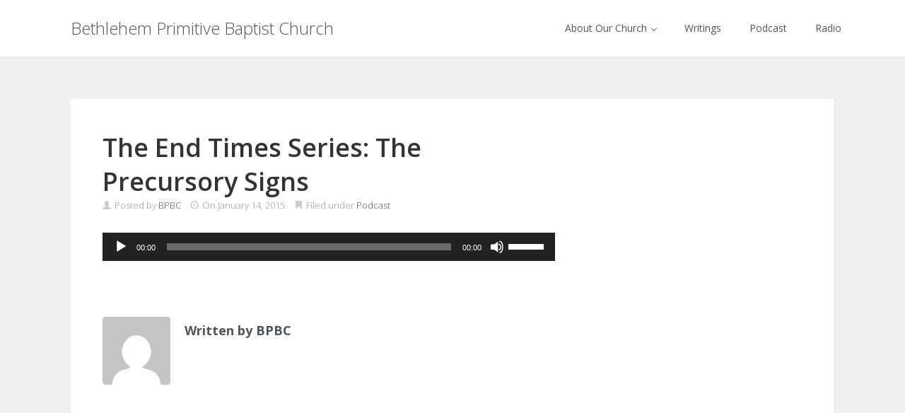

--- FILE ---
content_type: text/html; charset=UTF-8
request_url: http://www.bethlehempbc.org/2015/01/14/the-precursory-signs/
body_size: 5604
content:
<!DOCTYPE html>
<html lang="en-US">
<head>
<meta charset='UTF-8' />
<meta name='viewport' content='width=device-width, initial-scale=1.0' />
<meta http-equiv='X-UA-Compatible' content='IE=edge,chrome=1' />
<link rel='profile' href='http://gmpg.org/xfn/11' />
<link rel='pingback' href='http://www.bethlehempbc.org/xmlrpc.php' />
<title>The End Times Series: The Precursory Signs &#8211; Bethlehem Primitive Baptist Church</title>
<link rel='dns-prefetch' href='//s.w.org' />
<link rel="alternate" type="application/rss+xml" title="Bethlehem Primitive Baptist Church &raquo; Feed" href="http://www.bethlehempbc.org/feed/" />
<link rel="alternate" type="application/rss+xml" title="Bethlehem Primitive Baptist Church &raquo; Comments Feed" href="http://www.bethlehempbc.org/comments/feed/" />
		<script type="text/javascript">
			window._wpemojiSettings = {"baseUrl":"https:\/\/s.w.org\/images\/core\/emoji\/13.0.0\/72x72\/","ext":".png","svgUrl":"https:\/\/s.w.org\/images\/core\/emoji\/13.0.0\/svg\/","svgExt":".svg","source":{"concatemoji":"http:\/\/www.bethlehempbc.org\/wp-includes\/js\/wp-emoji-release.min.js?ver=5.5.17"}};
			!function(e,a,t){var n,r,o,i=a.createElement("canvas"),p=i.getContext&&i.getContext("2d");function s(e,t){var a=String.fromCharCode;p.clearRect(0,0,i.width,i.height),p.fillText(a.apply(this,e),0,0);e=i.toDataURL();return p.clearRect(0,0,i.width,i.height),p.fillText(a.apply(this,t),0,0),e===i.toDataURL()}function c(e){var t=a.createElement("script");t.src=e,t.defer=t.type="text/javascript",a.getElementsByTagName("head")[0].appendChild(t)}for(o=Array("flag","emoji"),t.supports={everything:!0,everythingExceptFlag:!0},r=0;r<o.length;r++)t.supports[o[r]]=function(e){if(!p||!p.fillText)return!1;switch(p.textBaseline="top",p.font="600 32px Arial",e){case"flag":return s([127987,65039,8205,9895,65039],[127987,65039,8203,9895,65039])?!1:!s([55356,56826,55356,56819],[55356,56826,8203,55356,56819])&&!s([55356,57332,56128,56423,56128,56418,56128,56421,56128,56430,56128,56423,56128,56447],[55356,57332,8203,56128,56423,8203,56128,56418,8203,56128,56421,8203,56128,56430,8203,56128,56423,8203,56128,56447]);case"emoji":return!s([55357,56424,8205,55356,57212],[55357,56424,8203,55356,57212])}return!1}(o[r]),t.supports.everything=t.supports.everything&&t.supports[o[r]],"flag"!==o[r]&&(t.supports.everythingExceptFlag=t.supports.everythingExceptFlag&&t.supports[o[r]]);t.supports.everythingExceptFlag=t.supports.everythingExceptFlag&&!t.supports.flag,t.DOMReady=!1,t.readyCallback=function(){t.DOMReady=!0},t.supports.everything||(n=function(){t.readyCallback()},a.addEventListener?(a.addEventListener("DOMContentLoaded",n,!1),e.addEventListener("load",n,!1)):(e.attachEvent("onload",n),a.attachEvent("onreadystatechange",function(){"complete"===a.readyState&&t.readyCallback()})),(n=t.source||{}).concatemoji?c(n.concatemoji):n.wpemoji&&n.twemoji&&(c(n.twemoji),c(n.wpemoji)))}(window,document,window._wpemojiSettings);
		</script>
		<style type="text/css">
img.wp-smiley,
img.emoji {
	display: inline !important;
	border: none !important;
	box-shadow: none !important;
	height: 1em !important;
	width: 1em !important;
	margin: 0 .07em !important;
	vertical-align: -0.1em !important;
	background: none !important;
	padding: 0 !important;
}
</style>
	<link rel='stylesheet' id='wp-block-library-css'  href='http://www.bethlehempbc.org/wp-includes/css/dist/block-library/style.min.css?ver=5.5.17' type='text/css' media='all' />
<link rel='stylesheet' id='contact-form-7-css'  href='http://www.bethlehempbc.org/wp-content/plugins/contact-form-7/includes/css/styles.css?ver=5.2.2' type='text/css' media='all' />
<link rel='stylesheet' id='wsw-font-awesome-css-css'  href='http://www.bethlehempbc.org/wp-content/plugins/seo-wizard/css/font-awesome-4.2.0/css/font-awesome.min.css?ver=1.0.0' type='text/css' media='all' />
<link rel='stylesheet' id='enlightenment-web-fonts-css'  href='http://fonts.googleapis.com/css?family=Open+Sans:300,400,italic,600,700&#038;subset=latin' type='text/css' media='all' />
<link rel='stylesheet' id='bootstrap-min-css'  href='http://www.bethlehempbc.org/wp-content/themes/enlightenment/core/css/bootstrap.min.css' type='text/css' media='all' />
<link rel='stylesheet' id='enlightenment-theme-stylesheet-css'  href='http://www.bethlehempbc.org/wp-content/themes/enlightenment/style.css' type='text/css' media='all' />
<link rel='stylesheet' id='colorbox-css'  href='http://www.bethlehempbc.org/wp-content/themes/enlightenment/core/css/colorbox.css' type='text/css' media='all' />
<!--[if lt IE 9]>
<script src='http://www.bethlehempbc.org/wp-content/themes/enlightenment/core/js/html5shiv.min.js'></script>
<script src='http://www.bethlehempbc.org/wp-content/themes/enlightenment/core/js/respond.min.js'></script>
<![endif]-->
<script type='text/javascript' src='http://www.bethlehempbc.org/wp-includes/js/jquery/jquery.js?ver=1.12.4-wp' id='jquery-core-js'></script>
<link rel="https://api.w.org/" href="http://www.bethlehempbc.org/wp-json/" /><link rel="alternate" type="application/json" href="http://www.bethlehempbc.org/wp-json/wp/v2/posts/340" /><link rel="EditURI" type="application/rsd+xml" title="RSD" href="http://www.bethlehempbc.org/xmlrpc.php?rsd" />
<link rel="wlwmanifest" type="application/wlwmanifest+xml" href="http://www.bethlehempbc.org/wp-includes/wlwmanifest.xml" /> 
<link rel='next' title='The End Times Series:  The Antichrist' href='http://www.bethlehempbc.org/2015/02/11/the-end-times-series-the-antichrist-2/' />
<meta name="generator" content="WordPress 5.5.17" />
<link rel="canonical" href="http://www.bethlehempbc.org/2015/01/14/the-precursory-signs/" />
<link rel='shortlink' href='http://www.bethlehempbc.org/?p=340' />
<link rel="alternate" type="application/json+oembed" href="http://www.bethlehempbc.org/wp-json/oembed/1.0/embed?url=http%3A%2F%2Fwww.bethlehempbc.org%2F2015%2F01%2F14%2Fthe-precursory-signs%2F" />
<link rel="alternate" type="text/xml+oembed" href="http://www.bethlehempbc.org/wp-json/oembed/1.0/embed?url=http%3A%2F%2Fwww.bethlehempbc.org%2F2015%2F01%2F14%2Fthe-precursory-signs%2F&#038;format=xml" />
</head>

<body class="post-template-default single single-post postid-340 single-format-audio design-boxed navbar-large-offset navbar-offset layout-content-sidebar"  data-spy="scroll" data-target=".subnav" data-offset="100" itemscope itemtype="http://schema.org/WebPage">
	<a class="skip-link screen-reader-text sr-only sr-only-focusable" href="#content" title="Skip to content">
Skip to content</a>
	<div id="page" class="site">
				<header id="masthead"  class="site-header navbar-large navbar navbar-fixed-top navbar-default"  role="banner">
			<div class="container">
				<div class="branding navbar-header" itemscope itemtype="http://schema.org/WPHeader">
<button class="navicon navbar-toggle" type="button" data-toggle="collapse" data-target=".navbar-collapse">
<span class="sr-only">Toggle Navigation</span><span class="icon-bar"></span>
<span class="icon-bar"></span>
<span class="icon-bar"></span>
</button>
<a class="navbar-brand" href="http://www.bethlehempbc.org/" rel="home">
Bethlehem Primitive Baptist Church</a>
</div>
<nav id="site-navigation" class="menu-container navbar-collapse collapse" role="navigation" itemscope itemtype="http://schema.org/SiteNavigationElement"><h2 class="screen-reader-text sr-only" role="navigation" itemscope itemtype="http://schema.org/SiteNavigationElement">
Menu</h2>
<ul id="menu-main-menu" class="menu nav nav navbar-nav navbar-right" role="navigation" itemscope itemtype="http://schema.org/SiteNavigationElement"><li id="menu-item-578" class="menu-item menu-item-type-post_type menu-item-object-page menu-item-has-children dropdown menu-item-578" role="navigation" itemscope itemtype="http://schema.org/SiteNavigationElement" itemprop="name"><a title target rel href="http://www.bethlehempbc.org/about-bethlehem/" role="button" aria-expanded="false" itemprop="url">About Our Church <span class="caret" role="navigation" itemscope itemtype="http://schema.org/SiteNavigationElement"></span></a>
<ul class="sub-menu dropdown-menu" role="navigation" itemscope itemtype="http://schema.org/SiteNavigationElement" role="menu">
	<li id="menu-item-210" class="menu-item menu-item-type-post_type menu-item-object-page menu-item-210" role="navigation" itemscope itemtype="http://schema.org/SiteNavigationElement" itemprop="name"><a title target rel href="http://www.bethlehempbc.org/pastor/" itemprop="url">A Note from our Pastor</a></li>
	<li id="menu-item-579" class="menu-item menu-item-type-post_type menu-item-object-page menu-item-579" role="navigation" itemscope itemtype="http://schema.org/SiteNavigationElement" itemprop="name"><a title target rel href="http://www.bethlehempbc.org/get-in-touch/" itemprop="url">Get in Touch!</a></li>
	<li id="menu-item-564" class="menu-item menu-item-type-post_type menu-item-object-page menu-item-564" role="navigation" itemscope itemtype="http://schema.org/SiteNavigationElement" itemprop="name"><a title target rel href="http://www.bethlehempbc.org/worship-times/" itemprop="url">Worship Schedule</a></li>
	<li id="menu-item-581" class="menu-item menu-item-type-post_type menu-item-object-page menu-item-581" role="navigation" itemscope itemtype="http://schema.org/SiteNavigationElement" itemprop="name"><a title target rel href="http://www.bethlehempbc.org/directions-to-bethlehem/" itemprop="url">Directions to Bethlehem</a></li>
	<li id="menu-item-206" class="menu-item menu-item-type-post_type menu-item-object-page menu-item-206" role="navigation" itemscope itemtype="http://schema.org/SiteNavigationElement" itemprop="name"><a title target rel href="http://www.bethlehempbc.org/about-primitive-baptists/" itemprop="url">About Primitive Baptists</a></li>
</ul>
</li>
<li id="menu-item-537" class="menu-item menu-item-type-taxonomy menu-item-object-category menu-item-537" role="navigation" itemscope itemtype="http://schema.org/SiteNavigationElement" itemprop="name"><a title target rel href="http://www.bethlehempbc.org/category/articles/" itemprop="url">Writings</a></li>
<li id="menu-item-265" class="menu-item menu-item-type-taxonomy menu-item-object-category current-post-ancestor current-menu-parent current-post-parent menu-item-265" role="navigation" itemscope itemtype="http://schema.org/SiteNavigationElement" itemprop="name"><a title target rel href="http://www.bethlehempbc.org/category/podcast/" itemprop="url">Podcast</a></li>
<li id="menu-item-321" class="menu-item menu-item-type-taxonomy menu-item-object-category menu-item-321" role="navigation" itemscope itemtype="http://schema.org/SiteNavigationElement" itemprop="name"><a title target rel href="http://www.bethlehempbc.org/category/radiobroadcasts/" itemprop="url">Radio</a></li>
</ul></nav>			</div>
		</header>
									<div id="content" class="site-content">
						<div class="container">
<div class="content-sidebar-wrapper">
<div class="row">
		<main id="primary"  class="content-area hfeed col-md-8"  role="main" itemscope itemprop="mainContentOfPage" itemtype="http://schema.org/Blog">
									<div class="content-wrapper">
<article class="post-340 post type-post status-publish format-audio has-post-thumbnail hentry category-podcast post_format-post-format-audio" id="0" itemscope itemprop="blogPost" itemtype="http://schema.org/BlogPosting">
<header class="entry-header">
<h1 class="entry-title" itemprop="headline">
The End Times Series: The Precursory Signs</h1>
<div class="entry-meta">
<span class="entry-author">
<span class="glyphicon glyphicon-user"></span> Posted by <span class="author vcard">
<a class="url fn n" href="http://www.bethlehempbc.org/author/tim/" title="Posts by BPBC" rel="author">
BPBC</a>
</span>
</span>
 <span class="entry-date">
<span class="glyphicon glyphicon-time"></span> On <time class="published" datetime="2015-01-14T11:08:12-04:00">January 14, 2015</time> <time class="updated" datetime="2015-06-15T22:38:37-04:00">June 15, 2015</time></span>
 <span class="entry-category">
<span class="glyphicon glyphicon-bookmark"></span> Filed under <a href="http://www.bethlehempbc.org/category/podcast/" rel="category tag">Podcast</a></span>
  </div>
</header>
<div class="entry-content" itemprop="text">
<!--[if lt IE 9]><script>document.createElement('audio');</script><![endif]-->
<audio class="wp-audio-shortcode" id="audio-340-1" preload="none" style="width: 100%;" controls="controls"><source type="audio/mpeg" src="http://www.bethlehempbc.org/Sermons/01.14.15.The.Precursory.Signs.mp3?_=1" /><a href="http://www.bethlehempbc.org/Sermons/01.14.15.The.Precursory.Signs.mp3">http://www.bethlehempbc.org/Sermons/01.14.15.The.Precursory.Signs.mp3</a></audio>
<p>&nbsp;</p>


</div>
<footer class="entry-meta">
<div class="entry-author media"><span class="pull-left"><img alt='' src='http://0.gravatar.com/avatar/9d7e98e6fcf8f1672ec54e2595d8b0a0?s=96&#038;d=mm&#038;r=g' srcset='http://0.gravatar.com/avatar/9d7e98e6fcf8f1672ec54e2595d8b0a0?s=192&#038;d=mm&#038;r=g 2x' class='avatar avatar-96 photo' height='96' width='96' loading='lazy'/></span> <div class="media-body"><h4 class="entry-author">
Written by <span class="author vcard">
<a class="url fn n" href="http://www.bethlehempbc.org/author/tim/" title="Posts by BPBC" rel="author">
BPBC</a>
</span>
</h4>
 </div></div> </footer>


	
</article>
</div>
								</main>
		</div>
</div>
</div>
					</div>
								<footer id="colophon"  class="site-footer"  role="contentinfo" itemscope itemtype="http://schema.org/WPFooter">
			<div class="container">
<div class="copyright">
<p>
&copy; 2026 Bethlehem Primitive Baptist Church</p>
</div>
<div class="credits">
<p>
Built with <a href="https://www.onedesigns.com/themes/enlightenment">Enlightenment Theme</a> and <a href="https://wordpress.org/" rel="generator">WordPress</a>
</p>
</div>
</div>
		</footer>
			</div>
	<link rel='stylesheet' id='mediaelement-css'  href='http://www.bethlehempbc.org/wp-includes/js/mediaelement/mediaelementplayer-legacy.min.css?ver=4.2.13-9993131' type='text/css' media='all' />
<link rel='stylesheet' id='wp-mediaelement-css'  href='http://www.bethlehempbc.org/wp-includes/js/mediaelement/wp-mediaelement.min.css?ver=5.5.17' type='text/css' media='all' />
<script type='text/javascript' id='contact-form-7-js-extra'>
/* <![CDATA[ */
var wpcf7 = {"apiSettings":{"root":"http:\/\/www.bethlehempbc.org\/wp-json\/contact-form-7\/v1","namespace":"contact-form-7\/v1"}};
/* ]]> */
</script>
<script type='text/javascript' src='http://www.bethlehempbc.org/wp-content/plugins/contact-form-7/includes/js/scripts.js?ver=5.2.2' id='contact-form-7-js'></script>
<script type='text/javascript' id='wsw-admin-js-js-extra'>
/* <![CDATA[ */
var ajax_object = {"ajax_url":"http:\/\/www.bethlehempbc.org\/wp-admin\/admin-ajax.php"};
/* ]]> */
</script>
<script type='text/javascript' src='http://www.bethlehempbc.org/wp-content/plugins/seo-wizard/js/admin.js?ver=1.0.0' id='wsw-admin-js-js'></script>
<script type='text/javascript' src='http://www.bethlehempbc.org/wp-content/plugins/seo-wizard/js/zeroclipboard/ZeroClipboard.js?ver=1.0.0' id='wsw-zeroclipboard-js-js'></script>
<script type='text/javascript' src='http://www.bethlehempbc.org/wp-content/themes/enlightenment/core/js/jquery.fitvids.js' id='fitvids-js'></script>
<script type='text/javascript' src='http://www.bethlehempbc.org/wp-content/themes/enlightenment/core/js/bootstrap.min.js' id='bootstrap-min-js'></script>
<script type='text/javascript' id='colorbox-js-extra'>
/* <![CDATA[ */
var enlightenment_colorbox_args = {"selector":"a[href$=\".jpg\"], a[href$=\".jpeg\"], a[href$=\".png\"], a[href$=\".gif\"]","maxWidth":"100%","maxHeight":"100%"};
/* ]]> */
</script>
<script type='text/javascript' src='http://www.bethlehempbc.org/wp-content/themes/enlightenment/core/js/jquery.colorbox.js' id='colorbox-js'></script>
<script type='text/javascript' src='http://www.bethlehempbc.org/wp-content/themes/enlightenment/core/js/jquery.infinitescroll.js' id='infinitescroll-js'></script>
<script type='text/javascript' src='http://www.bethlehempbc.org/wp-includes/js/imagesloaded.min.js?ver=4.1.4' id='imagesloaded-js'></script>
<script type='text/javascript' src='http://www.bethlehempbc.org/wp-includes/js/masonry.min.js?ver=4.2.2' id='masonry-js'></script>
<script type='text/javascript' id='enlightenment-call-js-js-extra'>
/* <![CDATA[ */
var enlightenment_call_js = {"ajaxurl":"http:\/\/www.bethlehempbc.org\/wp-admin\/admin-ajax.php","includes_url":"http:\/\/www.bethlehempbc.org\/wp-includes\/"};
/* ]]> */
</script>
<script type='text/javascript' src='http://www.bethlehempbc.org/wp-content/themes/enlightenment/core/js/call.js' id='enlightenment-call-js-js'></script>
<script type='text/javascript' id='enlightenment-theme-call-js-js-extra'>
/* <![CDATA[ */
var enlightenment_theme_call_js = {"nav_more_text":"More","shrink_navbar":"1"};
/* ]]> */
</script>
<script type='text/javascript' src='http://www.bethlehempbc.org/wp-content/themes/enlightenment/js/call.js' id='enlightenment-theme-call-js-js'></script>
<script type='text/javascript' src='http://www.bethlehempbc.org/wp-includes/js/wp-embed.min.js?ver=5.5.17' id='wp-embed-js'></script>
<script type='text/javascript' id='mediaelement-core-js-before'>
var mejsL10n = {"language":"en","strings":{"mejs.download-file":"Download File","mejs.install-flash":"You are using a browser that does not have Flash player enabled or installed. Please turn on your Flash player plugin or download the latest version from https:\/\/get.adobe.com\/flashplayer\/","mejs.fullscreen":"Fullscreen","mejs.play":"Play","mejs.pause":"Pause","mejs.time-slider":"Time Slider","mejs.time-help-text":"Use Left\/Right Arrow keys to advance one second, Up\/Down arrows to advance ten seconds.","mejs.live-broadcast":"Live Broadcast","mejs.volume-help-text":"Use Up\/Down Arrow keys to increase or decrease volume.","mejs.unmute":"Unmute","mejs.mute":"Mute","mejs.volume-slider":"Volume Slider","mejs.video-player":"Video Player","mejs.audio-player":"Audio Player","mejs.captions-subtitles":"Captions\/Subtitles","mejs.captions-chapters":"Chapters","mejs.none":"None","mejs.afrikaans":"Afrikaans","mejs.albanian":"Albanian","mejs.arabic":"Arabic","mejs.belarusian":"Belarusian","mejs.bulgarian":"Bulgarian","mejs.catalan":"Catalan","mejs.chinese":"Chinese","mejs.chinese-simplified":"Chinese (Simplified)","mejs.chinese-traditional":"Chinese (Traditional)","mejs.croatian":"Croatian","mejs.czech":"Czech","mejs.danish":"Danish","mejs.dutch":"Dutch","mejs.english":"English","mejs.estonian":"Estonian","mejs.filipino":"Filipino","mejs.finnish":"Finnish","mejs.french":"French","mejs.galician":"Galician","mejs.german":"German","mejs.greek":"Greek","mejs.haitian-creole":"Haitian Creole","mejs.hebrew":"Hebrew","mejs.hindi":"Hindi","mejs.hungarian":"Hungarian","mejs.icelandic":"Icelandic","mejs.indonesian":"Indonesian","mejs.irish":"Irish","mejs.italian":"Italian","mejs.japanese":"Japanese","mejs.korean":"Korean","mejs.latvian":"Latvian","mejs.lithuanian":"Lithuanian","mejs.macedonian":"Macedonian","mejs.malay":"Malay","mejs.maltese":"Maltese","mejs.norwegian":"Norwegian","mejs.persian":"Persian","mejs.polish":"Polish","mejs.portuguese":"Portuguese","mejs.romanian":"Romanian","mejs.russian":"Russian","mejs.serbian":"Serbian","mejs.slovak":"Slovak","mejs.slovenian":"Slovenian","mejs.spanish":"Spanish","mejs.swahili":"Swahili","mejs.swedish":"Swedish","mejs.tagalog":"Tagalog","mejs.thai":"Thai","mejs.turkish":"Turkish","mejs.ukrainian":"Ukrainian","mejs.vietnamese":"Vietnamese","mejs.welsh":"Welsh","mejs.yiddish":"Yiddish"}};
</script>
<script type='text/javascript' src='http://www.bethlehempbc.org/wp-includes/js/mediaelement/mediaelement-and-player.min.js?ver=4.2.13-9993131' id='mediaelement-core-js'></script>
<script type='text/javascript' src='http://www.bethlehempbc.org/wp-includes/js/mediaelement/mediaelement-migrate.min.js?ver=5.5.17' id='mediaelement-migrate-js'></script>
<script type='text/javascript' id='mediaelement-js-extra'>
/* <![CDATA[ */
var _wpmejsSettings = {"pluginPath":"\/wp-includes\/js\/mediaelement\/","classPrefix":"mejs-","stretching":"responsive"};
/* ]]> */
</script>
<script type='text/javascript' src='http://www.bethlehempbc.org/wp-includes/js/mediaelement/wp-mediaelement.min.js?ver=5.5.17' id='wp-mediaelement-js'></script>
</body>
</html>